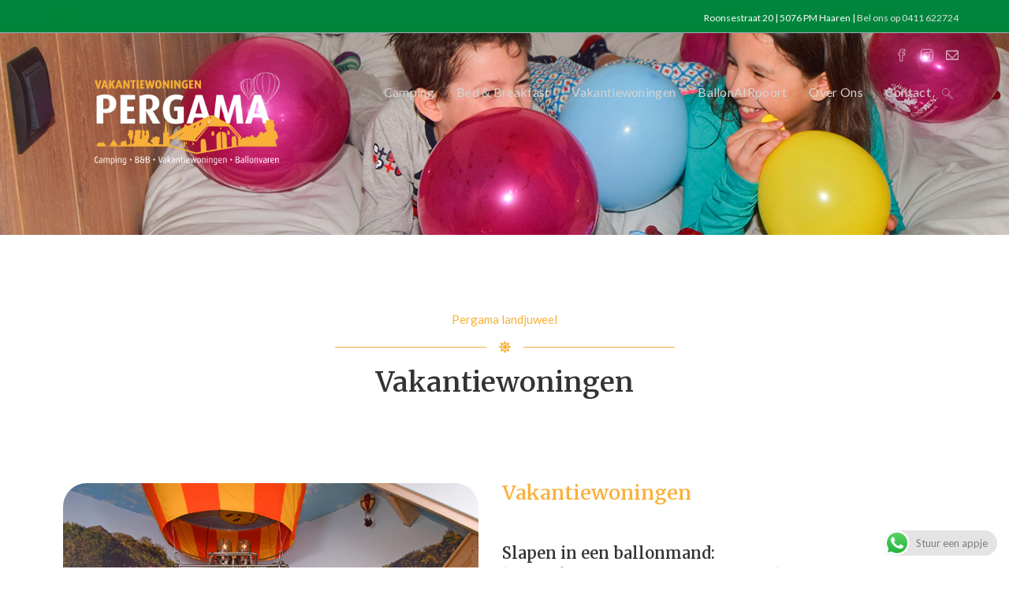

--- FILE ---
content_type: text/css
request_url: https://www.pergama.nl/wp-content/uploads/elementor/css/post-287.css?ver=1766449287
body_size: 2891
content:
.elementor-287 .elementor-element.elementor-element-5433a8c:not(.elementor-motion-effects-element-type-background), .elementor-287 .elementor-element.elementor-element-5433a8c > .elementor-motion-effects-container > .elementor-motion-effects-layer{background-color:#262626;}.elementor-287 .elementor-element.elementor-element-5433a8c > .elementor-container{max-width:550px;}.elementor-287 .elementor-element.elementor-element-5433a8c{transition:background 0.3s, border 0.3s, border-radius 0.3s, box-shadow 0.3s;padding:100px 0px 100px 0px;}.elementor-287 .elementor-element.elementor-element-5433a8c > .elementor-background-overlay{transition:background 0.3s, border-radius 0.3s, opacity 0.3s;}.elementor-287 .elementor-element.elementor-element-b38128f{text-align:center;}.elementor-287 .elementor-element.elementor-element-b38128f .elementor-heading-title{color:#ffffff;}.elementor-287 .elementor-element.elementor-element-319b13a{text-align:center;color:#dddddd;}.elementor-287 .elementor-element.elementor-element-4def0fd .oew-newsletter-form-wrap{width:400px;}.elementor-287 .elementor-element.elementor-element-4def0fd .oew-newsletter-form-wrap input[type="email"]{height:50px;color:#FFFFFF;}.elementor-287 .elementor-element.elementor-element-4def0fd .gdpr-wrap label{color:#969696;}.elementor-287 .elementor-element.elementor-element-4def0fd .oew-newsletter-form-button i, .elementor-287 .elementor-element.elementor-element-4def0fd .oew-newsletter-form-button svg{transform:rotate(0deg);}.elementor-287 .elementor-element.elementor-element-4def0fd .oew-newsletter-form-button:hover .oew-button-icon{transform:rotate(0deg);}.elementor-287 .elementor-element.elementor-element-f3972de{--grid-template-columns:repeat(0, auto);--icon-size:17px;--grid-column-gap:40px;--grid-row-gap:0px;}.elementor-287 .elementor-element.elementor-element-f3972de .elementor-widget-container{text-align:center;}.elementor-287 .elementor-element.elementor-element-f3972de > .elementor-widget-container{margin:20px 0px 0px 0px;}.elementor-287 .elementor-element.elementor-element-f3972de .elementor-social-icon{background-color:#000000;--icon-padding:0.7em;}.elementor-287 .elementor-element.elementor-element-f3972de .elementor-social-icon i{color:#da0e2b;}.elementor-287 .elementor-element.elementor-element-f3972de .elementor-social-icon svg{fill:#da0e2b;}.elementor-287 .elementor-element.elementor-element-f3972de .elementor-social-icon:hover{background-color:#FFFFFF;}.elementor-287 .elementor-element.elementor-element-f3972de .elementor-social-icon:hover i{color:#da0e2b;}.elementor-287 .elementor-element.elementor-element-f3972de .elementor-social-icon:hover svg{fill:#da0e2b;}@media(max-width:1024px){.elementor-287 .elementor-element.elementor-element-5433a8c{padding:50px 0px 50px 0px;}}@media(max-width:767px){.elementor-287 .elementor-element.elementor-element-f3972de > .elementor-widget-container{margin:50px 0px 0px 0px;}.elementor-287 .elementor-element.elementor-element-f3972de{--grid-column-gap:45px;}}

--- FILE ---
content_type: text/css
request_url: https://www.pergama.nl/wp-content/uploads/elementor/css/post-5.css?ver=1766449287
body_size: 1519
content:
.elementor-kit-5{--e-global-color-primary:#4B5E53;--e-global-color-secondary:#66BA87;--e-global-color-text:#000000;--e-global-color-accent:#00863C;--e-global-color-685b56f:#F9B039;--e-global-color-b343b41:#66BA87;--e-global-color-1cfa0df:#4B5E53;--e-global-color-890601f:#00863C;--e-global-color-25a337c:#30AAE0;--e-global-color-da533c0:#A0AFB6;--e-global-color-9b5fd8d:#FFFFFF;--e-global-color-b70a8ad:#F2F2F2;--e-global-color-616fff1:#F1FFF6;--e-global-color-9809b22:#F4B193;--e-global-color-9962ebc:#747474;--e-global-typography-primary-font-family:"Roboto";--e-global-typography-primary-font-weight:600;--e-global-typography-primary-letter-spacing:0px;--e-global-typography-secondary-font-family:"Roboto Slab";--e-global-typography-secondary-font-weight:400;--e-global-typography-text-font-family:"Roboto";--e-global-typography-text-font-weight:400;--e-global-typography-accent-font-family:"Roboto";--e-global-typography-accent-font-weight:500;}.elementor-kit-5 e-page-transition{background-color:#FFBC7D;}.elementor-section.elementor-section-boxed > .elementor-container{max-width:1140px;}.e-con{--container-max-width:1140px;}.elementor-widget:not(:last-child){margin-block-end:20px;}.elementor-element{--widgets-spacing:20px 20px;--widgets-spacing-row:20px;--widgets-spacing-column:20px;}{}h1.entry-title{display:var(--page-title-display);}@media(max-width:1024px){.elementor-section.elementor-section-boxed > .elementor-container{max-width:1024px;}.e-con{--container-max-width:1024px;}}@media(max-width:767px){.elementor-section.elementor-section-boxed > .elementor-container{max-width:767px;}.e-con{--container-max-width:767px;}}

--- FILE ---
content_type: text/css
request_url: https://www.pergama.nl/wp-content/uploads/elementor/css/post-2363.css?ver=1767455539
body_size: 39774
content:
.elementor-2363 .elementor-element.elementor-element-046d4d0:not(.elementor-motion-effects-element-type-background), .elementor-2363 .elementor-element.elementor-element-046d4d0 > .elementor-motion-effects-container > .elementor-motion-effects-layer{background-color:#4D8A84;background-image:url("https://www.pergama.nl/wp-content/uploads/2023/05/Ballonairpoort-vakantiewoning-Bedstee-2-1.jpg");background-position:0px -455px;}.elementor-2363 .elementor-element.elementor-element-046d4d0 > .elementor-background-overlay{background-color:#000000;opacity:0.31;transition:background 0.3s, border-radius 0.3s, opacity 0.3s;}.elementor-2363 .elementor-element.elementor-element-046d4d0{transition:background 0.3s, border 0.3s, border-radius 0.3s, box-shadow 0.3s;}.elementor-2363 .elementor-element.elementor-element-f668693{--spacer-size:236px;}.elementor-2363 .elementor-element.elementor-element-752cb39b > .elementor-container > .elementor-column > .elementor-widget-wrap{align-content:center;align-items:center;}.elementor-2363 .elementor-element.elementor-element-752cb39b{padding:100px 0px 100px 0px;}.elementor-2363 .elementor-element.elementor-element-82a163b{text-align:center;}.elementor-2363 .elementor-element.elementor-element-82a163b .elementor-heading-title{color:var( --e-global-color-685b56f );}.elementor-2363 .elementor-element.elementor-element-9b766da .oew-divider-wrap .oew-divider-middle{margin:0 8px;}.elementor-2363 .elementor-element.elementor-element-9b766da.oew-divider-left .oew-divider-middle{margin-left:0;margin-right:8px;}.elementor-2363 .elementor-element.elementor-element-9b766da.oew-divider-right .oew-divider-middle{margin-right:0;margin-left:8px;}.elementor-2363 .elementor-element.elementor-element-9b766da .oew-divider-wrap .oew-divider-text{color:var( --e-global-color-685b56f );}.elementor-2363 .elementor-element.elementor-element-9b766da .oew-divider-wrap .oew-divider-middle i{color:var( --e-global-color-685b56f );}.elementor-2363 .elementor-element.elementor-element-9b766da .oew-divider-wrap .oew-divider-middle svg{fill:var( --e-global-color-685b56f );}.elementor-2363 .elementor-element.elementor-element-9b766da .oew-divider-wrap .oew-divider{background-color:var( --e-global-color-685b56f );max-width:15%;height:1px;}.elementor-2363 .elementor-element.elementor-element-cf18761{text-align:center;}.elementor-2363 .elementor-element.elementor-element-cf18761 .elementor-heading-title{font-size:35px;}.elementor-2363 .elementor-element.elementor-element-4397b08:not(.elementor-motion-effects-element-type-background), .elementor-2363 .elementor-element.elementor-element-4397b08 > .elementor-motion-effects-container > .elementor-motion-effects-layer{background-color:var( --e-global-color-9b5fd8d );}.elementor-2363 .elementor-element.elementor-element-4397b08{transition:background 0.3s, border 0.3s, border-radius 0.3s, box-shadow 0.3s;margin-top:0px;margin-bottom:0px;padding:0px 0px 150px 0px;}.elementor-2363 .elementor-element.elementor-element-4397b08 > .elementor-background-overlay{transition:background 0.3s, border-radius 0.3s, opacity 0.3s;}.elementor-2363 .elementor-element.elementor-element-38af98a img{border-radius:30px 30px 30px 30px;}.elementor-2363 .elementor-element.elementor-element-b6ae99a{--spacer-size:19px;}.elementor-2363 .elementor-element.elementor-element-474fb6a img{border-radius:30px 30px 30px 30px;}.elementor-2363 .elementor-element.elementor-element-49888a6 > .elementor-element-populated{margin:0px 10px 0px 10px;--e-column-margin-right:10px;--e-column-margin-left:10px;}.elementor-2363 .elementor-element.elementor-element-7effd9cb{text-align:left;}.elementor-2363 .elementor-element.elementor-element-7effd9cb .elementor-heading-title{font-size:25px;font-weight:600;color:var( --e-global-color-685b56f );}.elementor-2363 .elementor-element.elementor-element-cfc933b > .elementor-widget-container{margin:30px 0px 30px 0px;}.elementor-2363 .elementor-element.elementor-element-cd63504 .elementor-button{background-color:var( --e-global-color-685b56f );text-transform:uppercase;}.elementor-2363 .elementor-element.elementor-element-cd63504 .elementor-button:hover, .elementor-2363 .elementor-element.elementor-element-cd63504 .elementor-button:focus{background-color:#A47D3E;}.elementor-2363 .elementor-element.elementor-element-0892477:not(.elementor-motion-effects-element-type-background), .elementor-2363 .elementor-element.elementor-element-0892477 > .elementor-motion-effects-container > .elementor-motion-effects-layer{background-color:var( --e-global-color-685b56f );}.elementor-2363 .elementor-element.elementor-element-0892477{transition:background 0.3s, border 0.3s, border-radius 0.3s, box-shadow 0.3s;padding:100px 0px 100px 0px;}.elementor-2363 .elementor-element.elementor-element-0892477 > .elementor-background-overlay{transition:background 0.3s, border-radius 0.3s, opacity 0.3s;}.elementor-2363 .elementor-element.elementor-element-5e9dc16 > .elementor-container{max-width:725px;}.elementor-2363 .elementor-element.elementor-element-5e9dc16{padding:40px 0px 20px 0px;}.elementor-2363 .elementor-element.elementor-element-3a5ca11{text-align:center;}.elementor-2363 .elementor-element.elementor-element-3a5ca11 .elementor-heading-title{font-size:30px;color:#FFFFFF;}.elementor-2363 .elementor-element.elementor-element-76d16b4 .oew-divider-wrap .oew-divider-middle{margin:0 8px;}.elementor-2363 .elementor-element.elementor-element-76d16b4.oew-divider-left .oew-divider-middle{margin-left:0;margin-right:8px;}.elementor-2363 .elementor-element.elementor-element-76d16b4.oew-divider-right .oew-divider-middle{margin-right:0;margin-left:8px;}.elementor-2363 .elementor-element.elementor-element-76d16b4 .oew-divider-wrap .oew-divider-text{color:var( --e-global-color-9b5fd8d );}.elementor-2363 .elementor-element.elementor-element-76d16b4 .oew-divider-wrap .oew-divider-middle i{color:var( --e-global-color-9b5fd8d );}.elementor-2363 .elementor-element.elementor-element-76d16b4 .oew-divider-wrap .oew-divider-middle svg{fill:var( --e-global-color-9b5fd8d );}.elementor-2363 .elementor-element.elementor-element-76d16b4 .oew-divider-wrap .oew-divider{background-color:var( --e-global-color-9b5fd8d );max-width:15%;height:1px;}.elementor-2363 .elementor-element.elementor-element-0b4db5f > .elementor-widget-container{margin:40px 0px 40px 0px;}.elementor-2363 .elementor-element.elementor-element-0b4db5f{text-align:center;color:var( --e-global-color-primary );}.elementor-2363 .elementor-element.elementor-element-ed109db:not(.elementor-motion-effects-element-type-background), .elementor-2363 .elementor-element.elementor-element-ed109db > .elementor-motion-effects-container > .elementor-motion-effects-layer{background-color:#FFFFFF3D;}.elementor-2363 .elementor-element.elementor-element-ed109db{transition:background 0.3s, border 0.3s, border-radius 0.3s, box-shadow 0.3s;padding:100px 0px 100px 0px;}.elementor-2363 .elementor-element.elementor-element-ed109db > .elementor-background-overlay{transition:background 0.3s, border-radius 0.3s, opacity 0.3s;}.elementor-2363 .elementor-element.elementor-element-93b7cae:hover > .elementor-element-populated{background-color:var( --e-global-color-9b5fd8d );}.elementor-2363 .elementor-element.elementor-element-93b7cae > .elementor-element-populated, .elementor-2363 .elementor-element.elementor-element-93b7cae > .elementor-element-populated > .elementor-background-overlay, .elementor-2363 .elementor-element.elementor-element-93b7cae > .elementor-background-slideshow{border-radius:40px 40px 40px 40px;}.elementor-2363 .elementor-element.elementor-element-ebb09f6 > .elementor-container{max-width:725px;}.elementor-2363 .elementor-element.elementor-element-ebb09f6{padding:30px 0px 20px 0px;}.elementor-2363 .elementor-element.elementor-element-aa56065 > .elementor-element-populated{margin:20px 0px 20px 0px;--e-column-margin-right:0px;--e-column-margin-left:0px;padding:0px 0px 0px 0px;}.elementor-2363 .elementor-element.elementor-element-5a5326f .elementor-heading-title{font-size:30px;color:var( --e-global-color-685b56f );}.elementor-2363 .elementor-element.elementor-element-8805942 > .elementor-widget-container{margin:40px 0px 40px 0px;}.elementor-2363 .elementor-element.elementor-element-8805942{text-align:center;color:var( --e-global-color-primary );}.elementor-2363 .elementor-element.elementor-element-5e0ea41 .elementor-button{background-color:var( --e-global-color-685b56f );text-transform:uppercase;}.elementor-2363 .elementor-element.elementor-element-5e0ea41 .elementor-button:hover, .elementor-2363 .elementor-element.elementor-element-5e0ea41 .elementor-button:focus{background-color:#A47D3E;}.elementor-2363 .elementor-element.elementor-element-1116885 > .elementor-widget-container{margin:40px 0px 40px 0px;}.elementor-2363 .elementor-element.elementor-element-1116885{text-align:center;color:var( --e-global-color-primary );}.elementor-2363 .elementor-element.elementor-element-fc7beda .elementor-button{background-color:var( --e-global-color-685b56f );text-transform:uppercase;}.elementor-2363 .elementor-element.elementor-element-fc7beda .elementor-button:hover, .elementor-2363 .elementor-element.elementor-element-fc7beda .elementor-button:focus{background-color:#A47D3E;}.elementor-2363 .elementor-element.elementor-element-6635ecd > .elementor-element-populated, .elementor-2363 .elementor-element.elementor-element-6635ecd > .elementor-element-populated > .elementor-background-overlay, .elementor-2363 .elementor-element.elementor-element-6635ecd > .elementor-background-slideshow{border-radius:40px 40px 40px 40px;}.elementor-2363 .elementor-element.elementor-element-48d2738{--e-image-carousel-slides-to-show:1;}.elementor-2363 .elementor-element.elementor-element-48d2738 .elementor-image-carousel-wrapper .elementor-image-carousel .swiper-slide-image{border-radius:30px 30px 30px 30px;}.elementor-2363 .elementor-element.elementor-element-2bb23c6{--spacer-size:205px;}.elementor-2363 .elementor-element.elementor-element-7fda143{--e-image-carousel-slides-to-show:1;}.elementor-2363 .elementor-element.elementor-element-7fda143 .elementor-image-carousel-wrapper .elementor-image-carousel .swiper-slide-image{border-radius:30px 30px 30px 30px;}.elementor-2363 .elementor-element.elementor-element-9ee8b06:not(.elementor-motion-effects-element-type-background), .elementor-2363 .elementor-element.elementor-element-9ee8b06 > .elementor-motion-effects-container > .elementor-motion-effects-layer{background-image:url("https://www.pergama.nl/wp-content/uploads/2023/05/20190214_131625-2.jpg");}.elementor-2363 .elementor-element.elementor-element-9ee8b06 > .elementor-background-overlay{background-color:#2A382D;opacity:0.69;transition:background 0.3s, border-radius 0.3s, opacity 0.3s;}.elementor-2363 .elementor-element.elementor-element-9ee8b06 > .elementor-container{min-height:150px;}.elementor-2363 .elementor-element.elementor-element-9ee8b06{transition:background 0.3s, border 0.3s, border-radius 0.3s, box-shadow 0.3s;}.elementor-2363 .elementor-element.elementor-element-cc0804f{--spacer-size:135px;}.elementor-2363 .elementor-element.elementor-element-893c064 > .elementor-widget-container{margin:0px 150px 0px 150px;}.elementor-2363 .elementor-element.elementor-element-893c064{text-align:center;}.elementor-2363 .elementor-element.elementor-element-893c064 .elementor-heading-title{line-height:32px;letter-spacing:-0.1px;color:#FFFFFF;}.elementor-2363 .elementor-element.elementor-element-3fc304e{--spacer-size:135px;}.elementor-2363 .elementor-element.elementor-element-b4e1c91{margin-top:50px;margin-bottom:50px;}.elementor-2363 .elementor-element.elementor-element-ea19ae0 > .elementor-container > .elementor-column > .elementor-widget-wrap{align-content:center;align-items:center;}.elementor-2363 .elementor-element.elementor-element-ea19ae0{padding:0px 0px 0px 0px;}.elementor-bc-flex-widget .elementor-2363 .elementor-element.elementor-element-dca2e56.elementor-column .elementor-widget-wrap{align-items:flex-start;}.elementor-2363 .elementor-element.elementor-element-dca2e56.elementor-column.elementor-element[data-element_type="column"] > .elementor-widget-wrap.elementor-element-populated{align-content:flex-start;align-items:flex-start;}.elementor-2363 .elementor-element.elementor-element-dca2e56 > .elementor-element-populated{padding:15px 15px 15px 15px;}.elementor-2363 .elementor-element.elementor-element-af95c79{text-align:left;}.elementor-2363 .elementor-element.elementor-element-af95c79 .elementor-heading-title{font-size:25px;color:var( --e-global-color-685b56f );}.elementor-2363 .elementor-element.elementor-element-850f34b{text-align:left;font-size:16px;font-weight:300;line-height:1.6em;color:#383838;}.elementor-2363 .elementor-element.elementor-element-8a40264:not(.elementor-motion-effects-element-type-background), .elementor-2363 .elementor-element.elementor-element-8a40264 > .elementor-motion-effects-container > .elementor-motion-effects-layer{background-color:var( --e-global-color-685b56f );}.elementor-2363 .elementor-element.elementor-element-8a40264{transition:background 0.3s, border 0.3s, border-radius 0.3s, box-shadow 0.3s;padding:100px 0px 100px 0px;}.elementor-2363 .elementor-element.elementor-element-8a40264 > .elementor-background-overlay{transition:background 0.3s, border-radius 0.3s, opacity 0.3s;}.elementor-2363 .elementor-element.elementor-element-ee13d12 > .elementor-container{max-width:725px;}.elementor-2363 .elementor-element.elementor-element-ee13d12{padding:40px 0px 20px 0px;}.elementor-2363 .elementor-element.elementor-element-94bf461{text-align:center;}.elementor-2363 .elementor-element.elementor-element-94bf461 .elementor-heading-title{font-size:30px;color:#FFFFFF;}.elementor-2363 .elementor-element.elementor-element-51ee118 .oew-divider-wrap .oew-divider-middle{margin:0 8px;}.elementor-2363 .elementor-element.elementor-element-51ee118.oew-divider-left .oew-divider-middle{margin-left:0;margin-right:8px;}.elementor-2363 .elementor-element.elementor-element-51ee118.oew-divider-right .oew-divider-middle{margin-right:0;margin-left:8px;}.elementor-2363 .elementor-element.elementor-element-51ee118 .oew-divider-wrap .oew-divider-text{color:var( --e-global-color-9b5fd8d );}.elementor-2363 .elementor-element.elementor-element-51ee118 .oew-divider-wrap .oew-divider-middle i{color:var( --e-global-color-9b5fd8d );}.elementor-2363 .elementor-element.elementor-element-51ee118 .oew-divider-wrap .oew-divider-middle svg{fill:var( --e-global-color-9b5fd8d );}.elementor-2363 .elementor-element.elementor-element-51ee118 .oew-divider-wrap .oew-divider{background-color:var( --e-global-color-9b5fd8d );max-width:15%;height:1px;}.elementor-2363 .elementor-element.elementor-element-5b34f3a{text-align:center;color:var( --e-global-color-text );}.elementor-2363 .elementor-element.elementor-element-2252a4a{color:var( --e-global-color-9b5fd8d );}.elementor-2363 .elementor-element.elementor-element-a700a2c > .elementor-container{max-width:1600px;}.elementor-2363 .elementor-element.elementor-element-053d868 .elementor-price-table__button{background-color:var( --e-global-color-9962ebc );}.elementor-2363 .elementor-element.elementor-element-053d868{--e-price-table-header-background-color:#747474;}.elementor-2363 .elementor-element.elementor-element-053d868 .elementor-price-table__subheading{color:var( --e-global-color-9b5fd8d );}.elementor-2363 .elementor-element.elementor-element-053d868 .elementor-price-table__price{background-color:var( --e-global-color-685b56f );}.elementor-2363 .elementor-element.elementor-element-053d868 .elementor-price-table__currency, .elementor-2363 .elementor-element.elementor-element-053d868 .elementor-price-table__integer-part, .elementor-2363 .elementor-element.elementor-element-053d868 .elementor-price-table__fractional-part{color:var( --e-global-color-9b5fd8d );}.elementor-2363 .elementor-element.elementor-element-053d868 .elementor-price-table .elementor-price-table__price{font-size:50px;}.elementor-2363 .elementor-element.elementor-element-053d868 .elementor-price-table__price > .elementor-price-table__currency{font-size:calc(100em/100);}.elementor-2363 .elementor-element.elementor-element-053d868 .elementor-price-table__currency{align-self:flex-start;}.elementor-2363 .elementor-element.elementor-element-053d868 .elementor-price-table__fractional-part{font-size:calc(0em/100);}.elementor-2363 .elementor-element.elementor-element-053d868 .elementor-price-table__after-price{justify-content:flex-start;}.elementor-2363 .elementor-element.elementor-element-053d868 .elementor-price-table__features-list{background-color:var( --e-global-color-685b56f );--e-price-table-features-list-color:var( --e-global-color-primary );text-align:left;}.elementor-2363 .elementor-element.elementor-element-053d868 .elementor-price-table__feature-inner{margin-left:calc((100% - 67%)/2);margin-right:calc((100% - 67%)/2);}.elementor-2363 .elementor-element.elementor-element-053d868 .elementor-price-table__features-list li:before{border-top-style:solid;border-top-color:var( --e-global-color-9962ebc );border-top-width:1px;margin-top:14px;margin-bottom:14px;}.elementor-2363 .elementor-element.elementor-element-053d868 .elementor-price-table__footer{background-color:var( --e-global-color-685b56f );}.elementor-2363 .elementor-element.elementor-element-053d868 .elementor-price-table__additional_info{color:var( --e-global-color-primary );margin:15px 30px 0px 30px;}.elementor-2363 .elementor-element.elementor-element-053d868 .elementor-ribbon-inner{background-color:var( --e-global-color-9962ebc );margin-top:31px;transform:translateY(-50%) translateX(-50%) translateX(31px) rotate(-45deg);color:var( --e-global-color-9962ebc );}.elementor-2363 .elementor-element.elementor-element-8c9e56d .elementor-price-table__button{background-color:var( --e-global-color-9962ebc );}.elementor-2363 .elementor-element.elementor-element-8c9e56d{--e-price-table-header-background-color:#747474;}.elementor-2363 .elementor-element.elementor-element-8c9e56d .elementor-price-table__subheading{color:var( --e-global-color-9b5fd8d );}.elementor-2363 .elementor-element.elementor-element-8c9e56d .elementor-price-table__price{background-color:var( --e-global-color-685b56f );}.elementor-2363 .elementor-element.elementor-element-8c9e56d .elementor-price-table__currency, .elementor-2363 .elementor-element.elementor-element-8c9e56d .elementor-price-table__integer-part, .elementor-2363 .elementor-element.elementor-element-8c9e56d .elementor-price-table__fractional-part{color:var( --e-global-color-9b5fd8d );}.elementor-2363 .elementor-element.elementor-element-8c9e56d .elementor-price-table .elementor-price-table__price{font-size:50px;}.elementor-2363 .elementor-element.elementor-element-8c9e56d .elementor-price-table__price > .elementor-price-table__currency{font-size:calc(100em/100);}.elementor-2363 .elementor-element.elementor-element-8c9e56d .elementor-price-table__currency{align-self:flex-start;}.elementor-2363 .elementor-element.elementor-element-8c9e56d .elementor-price-table__fractional-part{font-size:calc(0em/100);}.elementor-2363 .elementor-element.elementor-element-8c9e56d .elementor-price-table__after-price{justify-content:flex-start;}.elementor-2363 .elementor-element.elementor-element-8c9e56d .elementor-price-table__features-list{background-color:var( --e-global-color-685b56f );--e-price-table-features-list-color:var( --e-global-color-primary );text-align:left;}.elementor-2363 .elementor-element.elementor-element-8c9e56d .elementor-price-table__feature-inner{margin-left:calc((100% - 67%)/2);margin-right:calc((100% - 67%)/2);}.elementor-2363 .elementor-element.elementor-element-8c9e56d .elementor-price-table__features-list li:before{border-top-style:solid;border-top-color:var( --e-global-color-9962ebc );border-top-width:1px;margin-top:14px;margin-bottom:14px;}.elementor-2363 .elementor-element.elementor-element-8c9e56d .elementor-price-table__footer{background-color:var( --e-global-color-685b56f );}.elementor-2363 .elementor-element.elementor-element-8c9e56d .elementor-price-table__additional_info{color:var( --e-global-color-primary );margin:15px 30px 0px 30px;}.elementor-2363 .elementor-element.elementor-element-8c9e56d .elementor-ribbon-inner{background-color:var( --e-global-color-9962ebc );margin-top:31px;transform:translateY(-50%) translateX(-50%) translateX(31px) rotate(-45deg);color:var( --e-global-color-9962ebc );}.elementor-2363 .elementor-element.elementor-element-7bc9c40 .elementor-price-table__button{background-color:var( --e-global-color-9962ebc );}.elementor-2363 .elementor-element.elementor-element-7bc9c40{--e-price-table-header-background-color:#747474;}.elementor-2363 .elementor-element.elementor-element-7bc9c40 .elementor-price-table__subheading{color:var( --e-global-color-9b5fd8d );}.elementor-2363 .elementor-element.elementor-element-7bc9c40 .elementor-price-table__price{background-color:var( --e-global-color-685b56f );}.elementor-2363 .elementor-element.elementor-element-7bc9c40 .elementor-price-table__currency, .elementor-2363 .elementor-element.elementor-element-7bc9c40 .elementor-price-table__integer-part, .elementor-2363 .elementor-element.elementor-element-7bc9c40 .elementor-price-table__fractional-part{color:var( --e-global-color-9b5fd8d );}.elementor-2363 .elementor-element.elementor-element-7bc9c40 .elementor-price-table .elementor-price-table__price{font-size:50px;}.elementor-2363 .elementor-element.elementor-element-7bc9c40 .elementor-price-table__price > .elementor-price-table__currency{font-size:calc(100em/100);}.elementor-2363 .elementor-element.elementor-element-7bc9c40 .elementor-price-table__currency{align-self:flex-start;}.elementor-2363 .elementor-element.elementor-element-7bc9c40 .elementor-price-table__fractional-part{font-size:calc(0em/100);}.elementor-2363 .elementor-element.elementor-element-7bc9c40 .elementor-price-table__after-price{justify-content:flex-start;}.elementor-2363 .elementor-element.elementor-element-7bc9c40 .elementor-price-table__features-list{background-color:var( --e-global-color-685b56f );--e-price-table-features-list-color:var( --e-global-color-primary );text-align:left;}.elementor-2363 .elementor-element.elementor-element-7bc9c40 .elementor-price-table__feature-inner{margin-left:calc((100% - 67%)/2);margin-right:calc((100% - 67%)/2);}.elementor-2363 .elementor-element.elementor-element-7bc9c40 .elementor-price-table__features-list li:before{border-top-style:solid;border-top-color:var( --e-global-color-9962ebc );border-top-width:1px;margin-top:14px;margin-bottom:14px;}.elementor-2363 .elementor-element.elementor-element-7bc9c40 .elementor-price-table__footer{background-color:var( --e-global-color-685b56f );}.elementor-2363 .elementor-element.elementor-element-7bc9c40 .elementor-price-table__additional_info{color:var( --e-global-color-primary );margin:15px 30px 0px 30px;}.elementor-2363 .elementor-element.elementor-element-7bc9c40 .elementor-ribbon-inner{background-color:var( --e-global-color-9962ebc );margin-top:31px;transform:translateY(-50%) translateX(-50%) translateX(31px) rotate(-45deg);color:var( --e-global-color-9962ebc );}.elementor-2363 .elementor-element.elementor-element-71e8eb6:not(.elementor-motion-effects-element-type-background), .elementor-2363 .elementor-element.elementor-element-71e8eb6 > .elementor-motion-effects-container > .elementor-motion-effects-layer{background-color:var( --e-global-color-25a337c );}.elementor-2363 .elementor-element.elementor-element-71e8eb6{transition:background 0.3s, border 0.3s, border-radius 0.3s, box-shadow 0.3s;padding:100px 0px 100px 0px;}.elementor-2363 .elementor-element.elementor-element-71e8eb6 > .elementor-background-overlay{transition:background 0.3s, border-radius 0.3s, opacity 0.3s;}.elementor-2363 .elementor-element.elementor-element-dd4c3ad:not(.elementor-motion-effects-element-type-background), .elementor-2363 .elementor-element.elementor-element-dd4c3ad > .elementor-motion-effects-container > .elementor-motion-effects-layer{background-color:var( --e-global-color-25a337c );}.elementor-2363 .elementor-element.elementor-element-dd4c3ad > .elementor-container{max-width:725px;}.elementor-2363 .elementor-element.elementor-element-dd4c3ad{transition:background 0.3s, border 0.3s, border-radius 0.3s, box-shadow 0.3s;padding:40px 0px 20px 0px;}.elementor-2363 .elementor-element.elementor-element-dd4c3ad > .elementor-background-overlay{transition:background 0.3s, border-radius 0.3s, opacity 0.3s;}.elementor-2363 .elementor-element.elementor-element-0c9f4fa{text-align:center;}.elementor-2363 .elementor-element.elementor-element-0c9f4fa .elementor-heading-title{font-size:30px;color:#FFFFFF;}.elementor-2363 .elementor-element.elementor-element-40b04e1 .oew-divider-wrap .oew-divider-middle{margin:0 8px;}.elementor-2363 .elementor-element.elementor-element-40b04e1.oew-divider-left .oew-divider-middle{margin-left:0;margin-right:8px;}.elementor-2363 .elementor-element.elementor-element-40b04e1.oew-divider-right .oew-divider-middle{margin-right:0;margin-left:8px;}.elementor-2363 .elementor-element.elementor-element-40b04e1 .oew-divider-wrap .oew-divider-text{color:var( --e-global-color-9b5fd8d );}.elementor-2363 .elementor-element.elementor-element-40b04e1 .oew-divider-wrap .oew-divider-middle i{color:var( --e-global-color-9b5fd8d );}.elementor-2363 .elementor-element.elementor-element-40b04e1 .oew-divider-wrap .oew-divider-middle svg{fill:var( --e-global-color-9b5fd8d );}.elementor-2363 .elementor-element.elementor-element-40b04e1 .oew-divider-wrap .oew-divider{background-color:var( --e-global-color-9b5fd8d );max-width:15%;height:1px;}.elementor-2363 .elementor-element.elementor-element-b3f0d0e > .elementor-widget-container{margin:40px 0px 40px 0px;}.elementor-2363 .elementor-element.elementor-element-b3f0d0e{text-align:center;color:var( --e-global-color-primary );}.elementor-2363 .elementor-element.elementor-element-92a9f61 .elementor-button{background-color:var( --e-global-color-9b5fd8d );text-transform:uppercase;fill:var( --e-global-color-685b56f );color:var( --e-global-color-685b56f );}.elementor-2363 .elementor-element.elementor-element-92a9f61 .elementor-button:hover, .elementor-2363 .elementor-element.elementor-element-92a9f61 .elementor-button:focus{background-color:#FFDFAA;}.elementor-2363 .elementor-element.elementor-element-6c2c2dc{margin-top:50px;margin-bottom:50px;}.elementor-2363 .elementor-element.elementor-element-639f193 > .elementor-container > .elementor-column > .elementor-widget-wrap{align-content:center;align-items:center;}.elementor-2363 .elementor-element.elementor-element-639f193{padding:0px 0px 0px 0px;}.elementor-bc-flex-widget .elementor-2363 .elementor-element.elementor-element-8841c4c.elementor-column .elementor-widget-wrap{align-items:flex-start;}.elementor-2363 .elementor-element.elementor-element-8841c4c.elementor-column.elementor-element[data-element_type="column"] > .elementor-widget-wrap.elementor-element-populated{align-content:flex-start;align-items:flex-start;}.elementor-2363 .elementor-element.elementor-element-8841c4c > .elementor-element-populated{padding:15px 15px 15px 15px;}.elementor-2363 .elementor-element.elementor-element-c7b9156{text-align:center;}.elementor-2363 .elementor-element.elementor-element-c7b9156 .elementor-heading-title{font-size:25px;color:var( --e-global-color-685b56f );}.elementor-2363 .elementor-element.elementor-element-a7c5f97{width:var( --container-widget-width, 87.43% );max-width:87.43%;--container-widget-width:87.43%;--container-widget-flex-grow:0;text-align:left;font-size:16px;font-weight:300;line-height:1.6em;color:#383838;}.elementor-2363 .elementor-element.elementor-element-b4f8800 .elementor-button{background-color:var( --e-global-color-685b56f );text-transform:uppercase;}.elementor-2363 .elementor-element.elementor-element-b4f8800 .elementor-button:hover, .elementor-2363 .elementor-element.elementor-element-b4f8800 .elementor-button:focus{background-color:#A47D3E;}.elementor-2363 .elementor-element.elementor-element-61be0a5:not(.elementor-motion-effects-element-type-background), .elementor-2363 .elementor-element.elementor-element-61be0a5 > .elementor-motion-effects-container > .elementor-motion-effects-layer{background-image:url("https://www.pergama.nl/wp-content/uploads/2023/05/Ballonairpoort-vakantiewoning-Mollen-2.jpg");}.elementor-2363 .elementor-element.elementor-element-61be0a5 > .elementor-background-overlay{background-color:#2A382D;opacity:0.69;transition:background 0.3s, border-radius 0.3s, opacity 0.3s;}.elementor-2363 .elementor-element.elementor-element-61be0a5 > .elementor-container{min-height:150px;}.elementor-2363 .elementor-element.elementor-element-61be0a5{transition:background 0.3s, border 0.3s, border-radius 0.3s, box-shadow 0.3s;}.elementor-2363 .elementor-element.elementor-element-a831cba{--spacer-size:135px;}.elementor-2363 .elementor-element.elementor-element-61f193e > .elementor-widget-container{margin:0px 150px 0px 150px;}.elementor-2363 .elementor-element.elementor-element-61f193e{text-align:center;}.elementor-2363 .elementor-element.elementor-element-61f193e .elementor-heading-title{line-height:32px;letter-spacing:-0.1px;color:#FFFFFF;}.elementor-2363 .elementor-element.elementor-element-f361194{--spacer-size:135px;}.elementor-2363 .elementor-element.elementor-element-be26c2d:not(.elementor-motion-effects-element-type-background), .elementor-2363 .elementor-element.elementor-element-be26c2d > .elementor-motion-effects-container > .elementor-motion-effects-layer{background-color:var( --e-global-color-9b5fd8d );}.elementor-2363 .elementor-element.elementor-element-be26c2d{transition:background 0.3s, border 0.3s, border-radius 0.3s, box-shadow 0.3s;margin-top:0px;margin-bottom:0px;padding:100px 0px 100px 0px;}.elementor-2363 .elementor-element.elementor-element-be26c2d > .elementor-background-overlay{transition:background 0.3s, border-radius 0.3s, opacity 0.3s;}.elementor-2363 .elementor-element.elementor-element-fcf2e9b img{border-radius:30px 30px 30px 30px;}.elementor-2363 .elementor-element.elementor-element-4c172a3 img{border-radius:30px 30px 30px 30px;}.elementor-2363 .elementor-element.elementor-element-16e7967 img{border-radius:30px 30px 30px 30px;}.elementor-2363 .elementor-element.elementor-element-0dcc781 > .elementor-element-populated{margin:0px 10px 0px 10px;--e-column-margin-right:10px;--e-column-margin-left:10px;}.elementor-2363 .elementor-element.elementor-element-2aebe2b{text-align:left;}.elementor-2363 .elementor-element.elementor-element-2aebe2b .elementor-heading-title{font-size:25px;color:var( --e-global-color-685b56f );}.elementor-2363 .elementor-element.elementor-element-251a6c3{text-align:left;}.elementor-2363 .elementor-element.elementor-element-5362ffa:not(.elementor-motion-effects-element-type-background), .elementor-2363 .elementor-element.elementor-element-5362ffa > .elementor-motion-effects-container > .elementor-motion-effects-layer{background-color:var( --e-global-color-685b56f );}.elementor-2363 .elementor-element.elementor-element-5362ffa > .elementor-container{max-width:750px;}.elementor-2363 .elementor-element.elementor-element-5362ffa{transition:background 0.3s, border 0.3s, border-radius 0.3s, box-shadow 0.3s;padding:50px 0px 0px 0px;}.elementor-2363 .elementor-element.elementor-element-5362ffa > .elementor-background-overlay{transition:background 0.3s, border-radius 0.3s, opacity 0.3s;}.elementor-2363 .elementor-element.elementor-element-e58db14 > .elementor-container > .elementor-column > .elementor-widget-wrap{align-content:center;align-items:center;}.elementor-2363 .elementor-element.elementor-element-e58db14{padding:0px 0px 0px 0px;}.elementor-2363 .elementor-element.elementor-element-7ca3694 > .elementor-element-populated{padding:15px 55px 25px 55px;}.elementor-2363 .elementor-element.elementor-element-2456fa9{text-align:center;}.elementor-2363 .elementor-element.elementor-element-2456fa9 .elementor-heading-title{font-size:35px;color:var( --e-global-color-9b5fd8d );}.elementor-2363 .elementor-element.elementor-element-d3bae79 .oew-divider-wrap .oew-divider-middle{margin:0 8px;}.elementor-2363 .elementor-element.elementor-element-d3bae79.oew-divider-left .oew-divider-middle{margin-left:0;margin-right:8px;}.elementor-2363 .elementor-element.elementor-element-d3bae79.oew-divider-right .oew-divider-middle{margin-right:0;margin-left:8px;}.elementor-2363 .elementor-element.elementor-element-d3bae79 .oew-divider-wrap .oew-divider-text{color:var( --e-global-color-9b5fd8d );}.elementor-2363 .elementor-element.elementor-element-d3bae79 .oew-divider-wrap .oew-divider-middle i{color:var( --e-global-color-9b5fd8d );}.elementor-2363 .elementor-element.elementor-element-d3bae79 .oew-divider-wrap .oew-divider-middle svg{fill:var( --e-global-color-9b5fd8d );}.elementor-2363 .elementor-element.elementor-element-d3bae79 .oew-divider-wrap .oew-divider{background-color:var( --e-global-color-9b5fd8d );max-width:15%;height:1px;}.elementor-2363 .elementor-element.elementor-element-9c56bf0{text-align:center;color:var( --e-global-color-primary );}.elementor-2363 .elementor-element.elementor-element-f92a608{--spacer-size:50px;}@media(min-width:768px){.elementor-2363 .elementor-element.elementor-element-35efdff{width:48%;}.elementor-2363 .elementor-element.elementor-element-49888a6{width:52%;}.elementor-2363 .elementor-element.elementor-element-93b7cae{width:63.772%;}.elementor-2363 .elementor-element.elementor-element-6635ecd{width:36.184%;}.elementor-2363 .elementor-element.elementor-element-d75d3ae{width:100%;}.elementor-2363 .elementor-element.elementor-element-8d7a595{width:33.422%;}.elementor-2363 .elementor-element.elementor-element-114fc98{width:32.882%;}.elementor-2363 .elementor-element.elementor-element-c708f5e{width:48%;}.elementor-2363 .elementor-element.elementor-element-0dcc781{width:52%;}}@media(max-width:1024px){.elementor-2363 .elementor-element.elementor-element-046d4d0:not(.elementor-motion-effects-element-type-background), .elementor-2363 .elementor-element.elementor-element-046d4d0 > .elementor-motion-effects-container > .elementor-motion-effects-layer{background-image:url("https://www.pergama.nl/wp-content/uploads/2023/05/Ballonairpoort-vakantiewoning-Bedstee-2-1.jpg");background-position:-397px -430px;}.elementor-2363 .elementor-element.elementor-element-752cb39b{padding:50px 25px 50px 25px;}.elementor-2363 .elementor-element.elementor-element-4397b08{padding:100px 0px 200px 0px;}.elementor-2363 .elementor-element.elementor-element-cfc933b > .elementor-widget-container{margin:0px 0px 0px 0px;}.elementor-2363 .elementor-element.elementor-element-9ee8b06:not(.elementor-motion-effects-element-type-background), .elementor-2363 .elementor-element.elementor-element-9ee8b06 > .elementor-motion-effects-container > .elementor-motion-effects-layer{background-position:-17px -265px;}.elementor-2363 .elementor-element.elementor-element-61be0a5:not(.elementor-motion-effects-element-type-background), .elementor-2363 .elementor-element.elementor-element-61be0a5 > .elementor-motion-effects-container > .elementor-motion-effects-layer{background-position:-254px -213px;}.elementor-2363 .elementor-element.elementor-element-be26c2d{padding:100px 0px 200px 0px;}}@media(max-width:767px){.elementor-2363 .elementor-element.elementor-element-046d4d0:not(.elementor-motion-effects-element-type-background), .elementor-2363 .elementor-element.elementor-element-046d4d0 > .elementor-motion-effects-container > .elementor-motion-effects-layer{background-position:0px 0px;background-size:cover;}.elementor-2363 .elementor-element.elementor-element-752cb39b{padding:50px 20px 50px 20px;}.elementor-2363 .elementor-element.elementor-element-cf18761 .elementor-heading-title{font-size:31px;}.elementor-2363 .elementor-element.elementor-element-4397b08{padding:20px 0px 20px 0px;}.elementor-2363 .elementor-element.elementor-element-0892477{padding:0px 0px 0px 0px;}.elementor-2363 .elementor-element.elementor-element-d1b3442 > .elementor-element-populated{padding:0px 0px 0px 0px;}.elementor-2363 .elementor-element.elementor-element-3a5ca11 .elementor-heading-title{font-size:25px;}.elementor-2363 .elementor-element.elementor-element-ed109db{padding:0px 0px 0px 0px;}.elementor-2363 .elementor-element.elementor-element-93b7cae > .elementor-element-populated{padding:0px 0px 0px 0px;}.elementor-2363 .elementor-element.elementor-element-5a5326f .elementor-heading-title{font-size:25px;}.elementor-2363 .elementor-element.elementor-element-6635ecd > .elementor-element-populated{margin:10px 10px 10px 10px;--e-column-margin-right:10px;--e-column-margin-left:10px;padding:0px 0px 0px 0px;}.elementor-2363 .elementor-element.elementor-element-2bb23c6{--spacer-size:10px;}.elementor-2363 .elementor-element.elementor-element-9ee8b06:not(.elementor-motion-effects-element-type-background), .elementor-2363 .elementor-element.elementor-element-9ee8b06 > .elementor-motion-effects-container > .elementor-motion-effects-layer{background-position:-198px -265px;}.elementor-2363 .elementor-element.elementor-element-893c064 > .elementor-widget-container{margin:0px 0px 0px 0px;}.elementor-2363 .elementor-element.elementor-element-dca2e56 > .elementor-element-populated{padding:5px 5px 5px 5px;}.elementor-2363 .elementor-element.elementor-element-8a40264{padding:0px 0px 0px 0px;}.elementor-2363 .elementor-element.elementor-element-93da690 > .elementor-element-populated{padding:0px 0px 0px 0px;}.elementor-2363 .elementor-element.elementor-element-94bf461 .elementor-heading-title{font-size:25px;}.elementor-2363 .elementor-element.elementor-element-71e8eb6{padding:0px 0px 0px 0px;}.elementor-2363 .elementor-element.elementor-element-848948f > .elementor-element-populated{padding:0px 0px 0px 0px;}.elementor-2363 .elementor-element.elementor-element-dd4c3ad{padding:30px 0px 10px 0px;}.elementor-2363 .elementor-element.elementor-element-0c9f4fa .elementor-heading-title{font-size:25px;}.elementor-2363 .elementor-element.elementor-element-92a9f61 > .elementor-widget-container{padding:10px 10px 10px 10px;}.elementor-2363 .elementor-element.elementor-element-8841c4c > .elementor-element-populated{padding:5px 5px 5px 5px;}.elementor-2363 .elementor-element.elementor-element-61be0a5:not(.elementor-motion-effects-element-type-background), .elementor-2363 .elementor-element.elementor-element-61be0a5 > .elementor-motion-effects-container > .elementor-motion-effects-layer{background-image:url("https://www.pergama.nl/wp-content/uploads/2023/05/Ballonairpoort-vakantiewoning-Mollen-2-768x512.jpg");background-position:-140px -58px;}.elementor-2363 .elementor-element.elementor-element-61f193e > .elementor-widget-container{margin:0px 0px 0px 0px;}.elementor-2363 .elementor-element.elementor-element-be26c2d{padding:20px 0px 20px 0px;}.elementor-2363 .elementor-element.elementor-element-7ca3694 > .elementor-element-populated{padding:35px 35px 35px 35px;}}@media(min-width:1025px){.elementor-2363 .elementor-element.elementor-element-046d4d0:not(.elementor-motion-effects-element-type-background), .elementor-2363 .elementor-element.elementor-element-046d4d0 > .elementor-motion-effects-container > .elementor-motion-effects-layer{background-attachment:fixed;}.elementor-2363 .elementor-element.elementor-element-9ee8b06:not(.elementor-motion-effects-element-type-background), .elementor-2363 .elementor-element.elementor-element-9ee8b06 > .elementor-motion-effects-container > .elementor-motion-effects-layer{background-attachment:fixed;}.elementor-2363 .elementor-element.elementor-element-61be0a5:not(.elementor-motion-effects-element-type-background), .elementor-2363 .elementor-element.elementor-element-61be0a5 > .elementor-motion-effects-container > .elementor-motion-effects-layer{background-attachment:fixed;}}

--- FILE ---
content_type: text/css
request_url: https://www.pergama.nl/wp-content/uploads/elementor/css/post-1461.css?ver=1766449287
body_size: 14557
content:
.elementor-1461 .elementor-element.elementor-element-3d3dbcc5:not(.elementor-motion-effects-element-type-background), .elementor-1461 .elementor-element.elementor-element-3d3dbcc5 > .elementor-motion-effects-container > .elementor-motion-effects-layer{background-color:var( --e-global-color-accent );}.elementor-1461 .elementor-element.elementor-element-3d3dbcc5{transition:background 0.3s, border 0.3s, border-radius 0.3s, box-shadow 0.3s;padding:3% 15% 10% 15%;}.elementor-1461 .elementor-element.elementor-element-3d3dbcc5 > .elementor-background-overlay{transition:background 0.3s, border-radius 0.3s, opacity 0.3s;}.elementor-1461 .elementor-element.elementor-element-32f68aeb > .elementor-element-populated{padding:0px 0px 0px 0px;}.elementor-1461 .elementor-element.elementor-element-2aa1422{--spacer-size:50px;}.elementor-1461 .elementor-element.elementor-element-4b8c5a89 > .elementor-widget-container{padding:0% 0% 2% 0%;}.elementor-1461 .elementor-element.elementor-element-4b8c5a89{text-align:center;}.elementor-1461 .elementor-element.elementor-element-4b8c5a89 .elementor-heading-title{font-size:40px;font-weight:bold;line-height:56px;letter-spacing:2.55px;color:#FFFFFF;}.elementor-1461 .elementor-element.elementor-element-6725d56f > .elementor-widget-container{padding:0% 12% 3% 12%;}.elementor-1461 .elementor-element.elementor-element-6725d56f{text-align:center;color:#FFFFFF;}.elementor-1461 .elementor-element.elementor-element-523ba370 .elementor-field-group{padding-right:calc( 26px/2 );padding-left:calc( 26px/2 );margin-bottom:24px;}.elementor-1461 .elementor-element.elementor-element-523ba370 .elementor-form-fields-wrapper{margin-left:calc( -26px/2 );margin-right:calc( -26px/2 );margin-bottom:-24px;}.elementor-1461 .elementor-element.elementor-element-523ba370 .elementor-field-group.recaptcha_v3-bottomleft, .elementor-1461 .elementor-element.elementor-element-523ba370 .elementor-field-group.recaptcha_v3-bottomright{margin-bottom:0;}body.rtl .elementor-1461 .elementor-element.elementor-element-523ba370 .elementor-labels-inline .elementor-field-group > label{padding-left:12px;}body:not(.rtl) .elementor-1461 .elementor-element.elementor-element-523ba370 .elementor-labels-inline .elementor-field-group > label{padding-right:12px;}body .elementor-1461 .elementor-element.elementor-element-523ba370 .elementor-labels-above .elementor-field-group > label{padding-bottom:12px;}.elementor-1461 .elementor-element.elementor-element-523ba370 .elementor-field-group > label, .elementor-1461 .elementor-element.elementor-element-523ba370 .elementor-field-subgroup label{color:var( --e-global-color-b70a8ad );}.elementor-1461 .elementor-element.elementor-element-523ba370 .elementor-mark-required .elementor-field-label:after{color:#000000;}.elementor-1461 .elementor-element.elementor-element-523ba370 .elementor-field-type-html{padding-bottom:0px;}.elementor-1461 .elementor-element.elementor-element-523ba370 .elementor-field-group .elementor-field{color:#000000;}.elementor-1461 .elementor-element.elementor-element-523ba370 .elementor-field-group .elementor-field, .elementor-1461 .elementor-element.elementor-element-523ba370 .elementor-field-subgroup label{font-size:12px;}.elementor-1461 .elementor-element.elementor-element-523ba370 .elementor-field-group .elementor-field:not(.elementor-select-wrapper){background-color:#FFFFFF;border-color:#B0B6B6;border-width:0px 0px 0px 0px;border-radius:0px 0px 0px 0px;}.elementor-1461 .elementor-element.elementor-element-523ba370 .elementor-field-group .elementor-select-wrapper select{background-color:#FFFFFF;border-color:#B0B6B6;border-width:0px 0px 0px 0px;border-radius:0px 0px 0px 0px;}.elementor-1461 .elementor-element.elementor-element-523ba370 .elementor-field-group .elementor-select-wrapper::before{color:#B0B6B6;}.elementor-1461 .elementor-element.elementor-element-523ba370 .e-form__buttons__wrapper__button-next{background-color:var( --e-global-color-da533c0 );color:#FFFFFF;}.elementor-1461 .elementor-element.elementor-element-523ba370 .elementor-button[type="submit"]{background-color:var( --e-global-color-da533c0 );color:#FFFFFF;}.elementor-1461 .elementor-element.elementor-element-523ba370 .elementor-button[type="submit"] svg *{fill:#FFFFFF;}.elementor-1461 .elementor-element.elementor-element-523ba370 .e-form__buttons__wrapper__button-previous{color:#ffffff;}.elementor-1461 .elementor-element.elementor-element-523ba370 .e-form__buttons__wrapper__button-next:hover{background-color:var( --e-global-color-secondary );color:#ffffff;}.elementor-1461 .elementor-element.elementor-element-523ba370 .elementor-button[type="submit"]:hover{background-color:var( --e-global-color-secondary );color:#ffffff;}.elementor-1461 .elementor-element.elementor-element-523ba370 .elementor-button[type="submit"]:hover svg *{fill:#ffffff;}.elementor-1461 .elementor-element.elementor-element-523ba370 .e-form__buttons__wrapper__button-previous:hover{color:#ffffff;}.elementor-1461 .elementor-element.elementor-element-523ba370 .elementor-button{border-radius:0px 0px 0px 0px;}.elementor-1461 .elementor-element.elementor-element-523ba370 .elementor-message{font-size:12px;}.elementor-1461 .elementor-element.elementor-element-523ba370 .elementor-message.elementor-message-success{color:var( --e-global-color-secondary );}.elementor-1461 .elementor-element.elementor-element-523ba370 .elementor-message.elementor-message-danger{color:var( --e-global-color-accent );}.elementor-1461 .elementor-element.elementor-element-523ba370 .elementor-message.elementor-help-inline{color:#FFFFFF;}.elementor-1461 .elementor-element.elementor-element-523ba370 .e-form__indicators__indicator, .elementor-1461 .elementor-element.elementor-element-523ba370 .e-form__indicators__indicator__label{font-size:12px;}.elementor-1461 .elementor-element.elementor-element-523ba370{--e-form-steps-indicators-spacing:20px;--e-form-steps-indicator-padding:30px;--e-form-steps-indicator-inactive-secondary-color:#ffffff;--e-form-steps-indicator-active-secondary-color:#ffffff;--e-form-steps-indicator-completed-secondary-color:#ffffff;--e-form-steps-divider-width:1px;--e-form-steps-divider-gap:10px;}.elementor-1461 .elementor-element.elementor-element-681671d9 > .elementor-container > .elementor-column > .elementor-widget-wrap{align-content:center;align-items:center;}.elementor-1461 .elementor-element.elementor-element-681671d9:not(.elementor-motion-effects-element-type-background), .elementor-1461 .elementor-element.elementor-element-681671d9 > .elementor-motion-effects-container > .elementor-motion-effects-layer{background-color:var( --e-global-color-secondary );background-image:url("https://www.pergama.nl/wp-content/uploads/2023/05/IMG_7080.jpg");background-position:top center;background-size:cover;}.elementor-1461 .elementor-element.elementor-element-681671d9 > .elementor-background-overlay{background-color:#1D2722;opacity:0.79;transition:background 0.3s, border-radius 0.3s, opacity 0.3s;}.elementor-1461 .elementor-element.elementor-element-681671d9{transition:background 0.3s, border 0.3s, border-radius 0.3s, box-shadow 0.3s;padding:100px 0px 100px 0px;}.elementor-1461 .elementor-element.elementor-element-7eb32397 > .elementor-element-populated{padding:0% 10% 0% 10%;}.elementor-1461 .elementor-element.elementor-element-1000c51f > .elementor-widget-container{margin:0px 0px 0px 0px;}.elementor-1461 .elementor-element.elementor-element-28da054a{--spacer-size:50px;}.elementor-1461 .elementor-element.elementor-element-1f750a46:not(.elementor-motion-effects-element-type-background), .elementor-1461 .elementor-element.elementor-element-1f750a46 > .elementor-motion-effects-container > .elementor-motion-effects-layer{background-color:var( --e-global-color-accent );}.elementor-1461 .elementor-element.elementor-element-1f750a46 > .elementor-container{min-height:38vh;}.elementor-1461 .elementor-element.elementor-element-1f750a46{transition:background 0.3s, border 0.3s, border-radius 0.3s, box-shadow 0.3s;padding:0% 15% 2% 15%;}.elementor-1461 .elementor-element.elementor-element-1f750a46 > .elementor-background-overlay{transition:background 0.3s, border-radius 0.3s, opacity 0.3s;}.elementor-1461 .elementor-element.elementor-element-734c462d > .elementor-widget-wrap > .elementor-widget:not(.elementor-widget__width-auto):not(.elementor-widget__width-initial):not(:last-child):not(.elementor-absolute){margin-bottom:10px;}.elementor-1461 .elementor-element.elementor-element-402151a5{text-align:center;}.elementor-1461 .elementor-element.elementor-element-402151a5 .elementor-heading-title{font-family:"Work Sans", Sans-serif;font-size:12px;font-weight:normal;text-transform:uppercase;line-height:28px;letter-spacing:2px;color:#000000;}.elementor-1461 .elementor-element.elementor-element-132d836{--grid-template-columns:repeat(0, auto);--icon-size:20px;--grid-column-gap:5px;--grid-row-gap:0px;}.elementor-1461 .elementor-element.elementor-element-132d836 .elementor-widget-container{text-align:center;}.elementor-1461 .elementor-element.elementor-element-132d836 .elementor-social-icon{background-color:rgba(2, 1, 1, 0);}.elementor-1461 .elementor-element.elementor-element-132d836 .elementor-social-icon i{color:var( --e-global-color-secondary );}.elementor-1461 .elementor-element.elementor-element-132d836 .elementor-social-icon svg{fill:var( --e-global-color-secondary );}.elementor-1461 .elementor-element.elementor-element-132d836 .elementor-social-icon:hover i{color:#FFFFFF;}.elementor-1461 .elementor-element.elementor-element-132d836 .elementor-social-icon:hover svg{fill:#FFFFFF;}.elementor-1461 .elementor-element.elementor-element-323f04d{--divider-border-style:solid;--divider-color:var( --e-global-color-accent );--divider-border-width:1px;}.elementor-1461 .elementor-element.elementor-element-323f04d > .elementor-widget-container{padding:1% 0% 1% 0%;}.elementor-1461 .elementor-element.elementor-element-323f04d .elementor-divider-separator{width:90px;margin:0 auto;margin-center:0;}.elementor-1461 .elementor-element.elementor-element-323f04d .elementor-divider{text-align:center;padding-block-start:2px;padding-block-end:2px;}.elementor-1461 .elementor-element.elementor-element-3468c651{text-align:center;color:var( --e-global-color-9b5fd8d );}.elementor-1461 .elementor-element.elementor-element-ada0300:not(.elementor-motion-effects-element-type-background), .elementor-1461 .elementor-element.elementor-element-ada0300 > .elementor-motion-effects-container > .elementor-motion-effects-layer{background-color:var( --e-global-color-9b5fd8d );}.elementor-1461 .elementor-element.elementor-element-ada0300{transition:background 0.3s, border 0.3s, border-radius 0.3s, box-shadow 0.3s;margin-top:0px;margin-bottom:0px;padding:20px 20px 20px 20px;}.elementor-1461 .elementor-element.elementor-element-ada0300 > .elementor-background-overlay{transition:background 0.3s, border-radius 0.3s, opacity 0.3s;}.elementor-1461 .elementor-element.elementor-element-8ded4f2 > .elementor-element-populated{margin:0px 0px 0px 0px;--e-column-margin-right:0px;--e-column-margin-left:0px;padding:0px 0px 0px 0px;}.elementor-1461 .elementor-element.elementor-element-5523a88{--e-image-carousel-slides-to-show:4;}.elementor-1461 .elementor-element.elementor-element-5523a88 > .elementor-widget-container{margin:20px 20px 20px 20px;}.elementor-1461 .elementor-element.elementor-element-5523a88 .elementor-swiper-button.elementor-swiper-button-prev, .elementor-1461 .elementor-element.elementor-element-5523a88 .elementor-swiper-button.elementor-swiper-button-next{font-size:25px;}.elementor-1461 .elementor-element.elementor-element-5523a88 .elementor-image-carousel-wrapper .elementor-image-carousel .swiper-slide-image{border-style:none;}.elementor-1461:not(.elementor-motion-effects-element-type-background), .elementor-1461 > .elementor-motion-effects-container > .elementor-motion-effects-layer{background-color:#B0B6B6;}.elementor-theme-builder-content-area{height:400px;}.elementor-location-header:before, .elementor-location-footer:before{content:"";display:table;clear:both;}@media(min-width:1025px){.elementor-1461 .elementor-element.elementor-element-681671d9:not(.elementor-motion-effects-element-type-background), .elementor-1461 .elementor-element.elementor-element-681671d9 > .elementor-motion-effects-container > .elementor-motion-effects-layer{background-attachment:fixed;}}@media(max-width:1024px){.elementor-1461 .elementor-element.elementor-element-3d3dbcc5{padding:0% 8% 0% 8%;}.elementor-1461 .elementor-element.elementor-element-4b8c5a89 > .elementor-widget-container{padding:0px 0px 4px 0px;}.elementor-1461 .elementor-element.elementor-element-4b8c5a89 .elementor-heading-title{font-size:32px;line-height:40px;}.elementor-1461 .elementor-element.elementor-element-6725d56f > .elementor-widget-container{margin:0% 0% 0% 0%;padding:0% 0% 6% 0%;}.elementor-1461 .elementor-element.elementor-element-681671d9:not(.elementor-motion-effects-element-type-background), .elementor-1461 .elementor-element.elementor-element-681671d9 > .elementor-motion-effects-container > .elementor-motion-effects-layer{background-position:0px -132px;}.elementor-1461 .elementor-element.elementor-element-681671d9{padding:50px 25px 50px 25px;}.elementor-1461 .elementor-element.elementor-element-7eb32397 > .elementor-element-populated{padding:0px 100px 0px 100px;}.elementor-1461 .elementor-element.elementor-element-1f750a46{padding:0% 8% 0% 8%;}.elementor-1461 .elementor-element.elementor-element-132d836 > .elementor-widget-container{margin:0px 0px 0px 0px;}.elementor-1461 .elementor-element.elementor-element-132d836{--icon-size:18px;}}@media(max-width:767px){.elementor-1461 .elementor-element.elementor-element-3d3dbcc5{padding:0px 20px 20px 20px;}.elementor-1461 .elementor-element.elementor-element-4b8c5a89 .elementor-heading-title{font-size:22px;line-height:30px;letter-spacing:2px;}.elementor-1461 .elementor-element.elementor-element-6725d56f > .elementor-widget-container{padding:0% 0% 6% 0%;}.elementor-1461 .elementor-element.elementor-element-681671d9:not(.elementor-motion-effects-element-type-background), .elementor-1461 .elementor-element.elementor-element-681671d9 > .elementor-motion-effects-container > .elementor-motion-effects-layer{background-position:0px 0px;}.elementor-1461 .elementor-element.elementor-element-681671d9{padding:50px 20px 50px 20px;}.elementor-1461 .elementor-element.elementor-element-7eb32397 > .elementor-element-populated{padding:0px 0px 0px 0px;}.elementor-1461 .elementor-element.elementor-element-1f750a46 > .elementor-container{min-height:55vh;}.elementor-1461 .elementor-element.elementor-element-132d836{--icon-size:16px;}}

--- FILE ---
content_type: text/css
request_url: https://www.pergama.nl/wp-content/themes/oceanwp-child-theme-master/style.css?ver=6.8.3
body_size: 90
content:
/*
Theme Name: OceanWP Child
Theme URI: https://oceanwp.org/
Description: OceanWP WordPress theme child theme.
Author: Olaf Lederer
Author URI: https://www.finalwebsites.nl/
Template: oceanwp
Version: 1.0
*/
